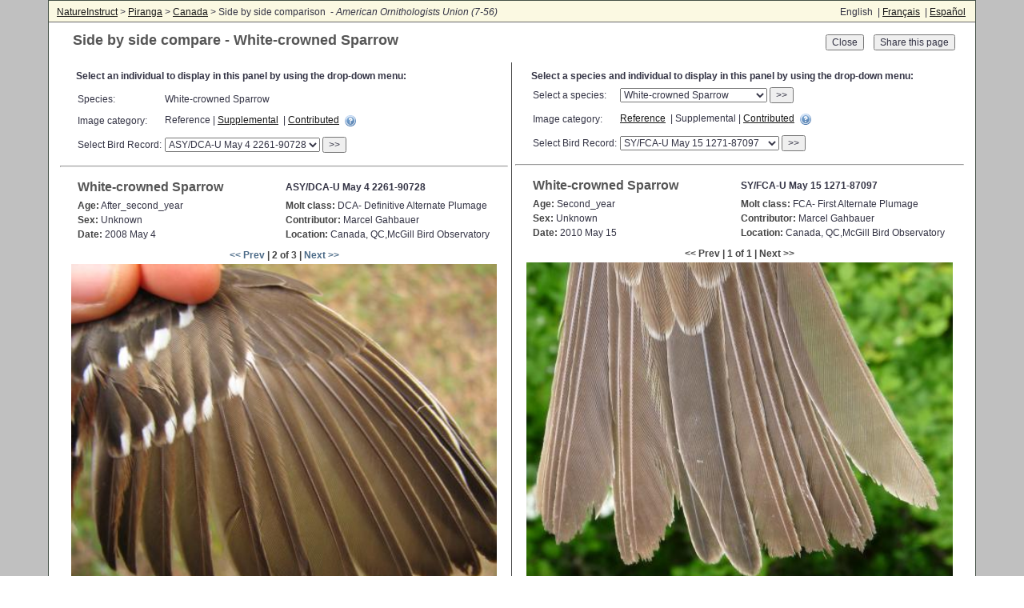

--- FILE ---
content_type: text/html;charset=utf-8
request_url: https://www.natureinstruct.org/piranga/compare?projectId=1&birdId=865&id=1982&birdId2=873&id2=1995
body_size: 4141
content:
<html lang="" id="_display"><head><meta charset="utf-8"><meta name="viewport" content="width=device-width, initial-scale=1"><title>Side by side comparison</title><script type="text/javascript">var contextPath = '/ni/';</script><link rel="stylesheet" href="https://www.natureinstruct.org/srv/font-awesome-4.3.0/css/font-awesome.min.css"><link rel="stylesheet" href="https://www.natureinstruct.org/srv/pe-media-icons/css/Pe-media-icons.css"><link rel="stylesheet" media="screen" href="https://www.natureinstruct.org/srv/grid/normalize.css"><link rel="stylesheet" type="text/css" href="https://www.natureinstruct.org/srv/lc1_classes.css"><link rel="stylesheet" type="text/css" href="https://www.natureinstruct.org/common/ni_base.css"><link rel="stylesheet" media="screen" href="https://www.natureinstruct.org/srv/jquery-ui/jquery-ui.min.css"><link rel="stylesheet" media="screen" href="/ni/styles/rvGrid.css"><link rel="stylesheet" media="screen" href="/ni/styles/ni.css"><script type="text/javascript" src="https://www.natureinstruct.org/common/jquery/jquery-1.9.0.js"></script><script type="text/javascript" src="https://www.natureinstruct.org/srv/jquery-ui/jquery-ui.min.js"></script><script type="text/javascript" src="/ni/scripts/base.js"></script><script type="text/javascript" src="/ni/scripts/overlays.js"></script><script type="text/javascript" src="/ni/scripts/piranga.js"></script><meta name="description" content=""></head><body id="page_body" class="subpage_">
<div id="page_wrapper" class="subpage_">
<div id="top_bar" class="row">
<div class="gr-m-6 gr-6" id="navcrumbs">
<a href="https://www.natureinstruct.org">NatureInstruct</a> &gt;
  <a href="/piranga">Piranga</a> &gt;
  <a href="/piranga?projectId=1">Canada</a> &gt;
  Side by side comparison
		 - <em>American Ornithologists Union (7-56)</em>
	</div>
<div class="gr-m-3 gr-3 alg-c mHide">
	 
	</div>
<div class="gr-m-6 gr-3 alg-r switch-left-600" style="padding-right: 2px;">

English
 | <a href="/ni/user/api/lang?lang=fr&amp;redir=L3BpcmFuZ2EvY29tcGFyZT9wcm9qZWN0SWQ9MSZiaXJkSWQ9ODY1JmlkPTE5ODImYmlyZElkMj04NzMmaWQyPTE5OTU=" title="Français - Version française de cette page." lang="fr">Français</a>
 | <a href="/ni/user/api/lang?lang=es&amp;redir=L3BpcmFuZ2EvY29tcGFyZT9wcm9qZWN0SWQ9MSZiaXJkSWQ9ODY1JmlkPTE5ODImYmlyZElkMj04NzMmaWQyPTE5OTU=" title="Español - Versión en Español de esta página." lang="es">Español</a>
</div>
</div>
<div class="row">
<div class="gr-m-12 gr-12">
<div id="_content" style="min-height: 850px; clear: both">

<style type="text/css">
	table.spSelect td { padding-bottom: 10px; }
</style>

<div class="row" style="margin: 0px 10px">
<div class="gr-8" style="padding-left: 20px">
<h1 style="margin-bottom: 4px;">Side by side compare - White-crowned Sparrow</h1>
</div>
<div class="gr-4 alg-r" style="vertical-align: top; padding: 15px 15px">
	<button onclick="location.href='/piranga/browse?projectId=1&amp;id=8601A4678CABA542'" title="Return to species browse">Close</button>
	   <input type="button" value="Share this page" onclick="openAsOverlay('sharePage',{'width':600,'title':'Share this page'})">
</div>

<div class="gr-6 bander_image">
	<p style="margin-left: 20px; font-weight: bold; padding-bottom: 5px;">
	Select an individual to display in this panel by using the drop-down menu:</p>
<table class="spSelect" style="width: 90% auto; margin-left: 20px; margin-top: 8px">
	<tr>
		<td>Species:</td>
		<td>White-crowned Sparrow</td>
	</tr>
	<tr>
		<td>Image category:</td>
		<td>
			Reference | <a href="/piranga/compare?projectId=1&amp;speciesId=404&amp;status=S&amp;birdId2=873&amp;id2=1995">Supplemental</a>
					 | <a href="/piranga/compare?projectId=1&amp;speciesId=404&amp;status=C&amp;birdId2=873&amp;id2=1995">Contributed</a>
					
			 <a href="javascript:;" onclick="openHelpOverlay('help_prg_image_category','Image categories')" title="Click for help: Image categories" class="icon_link help_link"></a>
		</td>
	</tr>
	<tr>
		<td>Select Bird Record:</td>
		<td>
		<select id="selBird">
			<option value="865" selected>
					ASY/DCA-U May 4 2261-90728</option>
			<option value="867">
					SY/FCA-U May 14 2261-90749</option>
			<option value="51">
					AHY/DCB-U Oct 3 2251-52733</option>
			<option value="866">
					HY/FCF-U Oct 2 2571-20776</option>
			<option value="868">
					J/FPJ-U Aug 8 9901-00003</option>
			</select> <button onclick="refreshBird()">&gt;&gt;</button>
		</td>
	</tr>
</table>
<hr>
<div class="image_info">
<table style="width: 100%">
<tr>
	<td style="font-size: 1.3em; font-weight: bold"><h2 style="font-size: 1em; margin: 3px 0px">White-crowned Sparrow</h2></td>
	<td style="font-weight: bold">ASY/DCA-U May 4 2261-90728</td>
</tr>
<tr>
	<td><strong>Age:</strong> After_second_year</td>
	<td><strong>Molt class:</strong> DCA- Definitive Alternate Plumage</td>
</tr>
<tr>
	<td style="width: 50%"><strong>Sex:</strong> Unknown</td>
	<td><strong>Contributor:</strong> Marcel Gahbauer</td>

</tr>
<tr>
	<td style="width: 50%; vertical-align: top"><strong>Date:</strong> 2008 May 4</td>
	<td><strong>Location:</strong> Canada, QC,McGill Bird Observatory</td>
</tr>
</table>
</div>

<p class="alg-c nav_text" style="margin-bottom: 4px">
	<a href="/piranga/compare?projectId=1&amp;birdId=865&amp;id=1980&amp;birdId2=873&amp;id2=1995">&lt;&lt; Prev</a>
			 | 2 of 3 | <a href="/piranga/compare?projectId=1&amp;birdId=865&amp;id=1981&amp;birdId2=873&amp;id2=1995">Next &gt;&gt;</a>
			</p>

<div style="text-align: center;">
	
<img src="https://www.natureinstruct.org/files/bander_images/tmp/460/MG2-2261-90728-Zonotrichia_leucophrys_AOU_7_52-1982.jpg" alt="" style="width: 95%">

<div class="row">
	<div class="gr-7" style="padding-left: 10px; font-style: italic;">
		Image #1982; Wing above (Reference)
		<div class="adminOnly">File # 123031</div>	</div>
	<div class="gr-5 alg-r" style="padding-right: 10px; font-style: italic;">
		Photographer: Barbara Frei</div>
</div>



<div style="text-align: center; padding-top: 10px">
	<a href="https://www.natureinstruct.org/files/bander_images/MG2-2261-90728-Zonotrichia_leucophrys_AOU_7_52-1982.jpg" target="_blank">View full size version (1600px by 1200px); opens in new window</a>
</div>
</div>
<p></p><hr>

<p class="alg-c">
	<strong>Additional comments on this bird : 0</strong>
</p>

<p class="alg-c">
	<a href="/piranga/compare?projectId=1&amp;birdId=865&amp;id=1982&amp;birdId2=873&amp;id2=1995&amp;toggle=comments">Show comments</a> | 
			Hide comments</p>
<div id="reportComment" style="display: none">
	<form action="/piranga/compare" method="post" id="reportFrm">
		<input type="hidden" name="projectId" value="1">
		<input type="hidden" name="speciesId" value="404">
		<input type="hidden" name="birdId" value="865">
		<input type="hidden" name="id" value="1982">
		<input type="hidden" name="birdId2" value="873">
		<input type="hidden" name="id2" value="1995">
		<input type="hidden" name="bbReport" value="865">
		<textarea name="reportStr" style="width: 95%; height: 60px; margin: 3px auto"></textarea>
	</form>
</div>

</div>
	<div class="gr-6 bander_image" style="border-width: 0px">
	<p style="margin-left: 20px; font-weight: bold; padding-bottom: 5px;">
	Select a species and individual to display in this panel by using the drop-down menu:</p>
<table class="spSelect" style="width: 90% auto; margin-left: 20px">
	<tr>
		<td>Select a species:</td>
		<td>
			<select name="selSpeciesId2" id="selSpeciesId2">
				<option value="37">Canvasback</option>
				<option value="206">Mourning Dove</option>
				<option value="246">Downy Woodpecker</option>
				<option value="256">Yellow-bellied Flycatcher</option>
				<option value="258">Alder Flycatcher</option>
				<option value="260">Least Flycatcher</option>
				<option value="265">Eastern Phoebe</option>
				<option value="267">Great Crested Flycatcher</option>
				<option value="269">Eastern Kingbird</option>
				<option value="286">Northern Shrike</option>
				<option value="280">Blue-headed Vireo</option>
				<option value="284">Warbling Vireo</option>
				<option value="282">Philadelphia Vireo</option>
				<option value="283">Red-eyed Vireo</option>
				<option value="270">Blue Jay</option>
				<option value="331">Black-capped Chickadee</option>
				<option value="333">Boreal Chickadee</option>
				<option value="309">Red-breasted Nuthatch</option>
				<option value="310">White-breasted Nuthatch</option>
				<option value="330">Golden-crowned Kinglet</option>
				<option value="329">Ruby-crowned Kinglet</option>
				<option value="291">Eastern Bluebird</option>
				<option value="295">Veery</option>
				<option value="296">Gray-cheeked Thrush</option>
				<option value="297">Bicknell's Thrush</option>
				<option value="298">Swainson's Thrush</option>
				<option value="299">Hermit Thrush</option>
				<option value="300">Wood Thrush</option>
				<option value="301">American Robin</option>
				<option value="302">Gray Catbird</option>
				<option value="305">Brown Thrasher</option>
				<option value="288">Cedar Waxwing</option>
				<option value="397">Snow Bunting</option>
				<option value="381">Ovenbird</option>
				<option value="382">Northern Waterthrush</option>
				<option value="354">Golden-winged Warbler</option>
				<option value="353">Blue-winged Warbler</option>
				<option value="378">Black-and-white Warbler</option>
				<option value="357">Tennessee Warbler</option>
				<option value="358">Orange-crowned Warbler</option>
				<option value="359">Nashville Warbler</option>
				<option value="386">Mourning Warbler</option>
				<option value="388">Common Yellowthroat</option>
				<option value="379">American Redstart</option>
				<option value="364">Cape May Warbler</option>
				<option value="360">Northern Parula</option>
				<option value="363">Magnolia Warbler</option>
				<option value="375">Bay-breasted Warbler</option>
				<option value="370">Blackburnian Warbler</option>
				<option value="361">Yellow Warbler</option>
				<option value="362">Chestnut-sided Warbler</option>
				<option value="376">Blackpoll Warbler</option>
				<option value="365">Black-throated Blue Warbler</option>
				<option value="374">Palm Warbler</option>
				<option value="371">Pine Warbler</option>
				<option value="366">Yellow-rumped Warbler</option>
				<option value="369">Black-throated Green Warbler</option>
				<option value="391">Canada Warbler</option>
				<option value="390">Wilson's Warbler</option>
				<option value="414">American Tree Sparrow</option>
				<option value="415">Chipping Sparrow</option>
				<option value="416">Clay-colored Sparrow</option>
				<option value="418">Field Sparrow</option>
				<option value="408">Savannah Sparrow</option>
				<option value="399">Fox Sparrow</option>
				<option value="400">Song Sparrow</option>
				<option value="401">Lincoln's Sparrow</option>
				<option value="402">Swamp Sparrow</option>
				<option value="405">White-throated Sparrow</option>
				<option value="404" selected>White-crowned Sparrow</option>
				<option value="407">Dark-eyed Junco</option>
				<option value="424">Scarlet Tanager</option>
				<option value="429">Northern Cardinal</option>
				<option value="427">Rose-breasted Grosbeak</option>
				<option value="431">Indigo Bunting</option>
				<option value="432">Baltimore Oriole</option>
				<option value="349">Pine Grosbeak</option>
				<option value="348">House Finch</option>
				<option value="346">Purple Finch</option>
				<option value="351">White-winged Crossbill</option>
				<option value="344">Common Redpoll</option>
				<option value="343">Hoary Redpoll</option>
				<option value="341">Pine Siskin</option>
				<option value="342">American Goldfinch</option>
				</select> <button onclick="refreshSpecies2()">&gt;&gt;</button>
		</td>
	</tr>
	<tr>
		<td>Image category:</td>
		<td>
			<a href="/piranga/compare?projectId=1&amp;speciesId=404&amp;birdId=865&amp;id=1982&amp;speciesId2=404&amp;status2=R">Reference</a>
					 | Supplemental | <a href="/piranga/compare?projectId=1&amp;speciesId=404&amp;birdId=865&amp;id=1982&amp;speciesId2=404&amp;status2=C">Contributed</a>
					
			 <a href="javascript:;" onclick="openHelpOverlay('help_prg_image_category','Image categories')" title="Click for help: Image categories" class="icon_link help_link"></a>
		</td>
	</tr>
	<tr>
		<td>Select Bird Record:</td>
		<td>
		<select id="selBird2">
			<option value=""> -- Select bird -- </option>
			<option value="873" selected>
					SY/FCA-U May 15 1271-87097</option>
			<option value="869">
					AHY/DPB-U Aug 28 2291-34651</option>
			</select> <button onclick="refreshBird2()">&gt;&gt;</button>
		</td>
	</tr>
</table>
<hr>
<div class="image_info">
<table style="width: 100%">
<tr>
	<td style="font-size: 1.3em; font-weight: bold"><h2 style="font-size: 1em; margin: 3px 0px">White-crowned Sparrow</h2></td>
	<td style="font-weight: bold">SY/FCA-U May 15 1271-87097</td>
</tr>
<tr>
	<td><strong>Age:</strong> Second_year</td>
	<td><strong>Molt class:</strong> FCA- First Alternate Plumage</td>
</tr>
<tr>
	<td style="width: 50%"><strong>Sex:</strong> Unknown</td>
	<td><strong>Contributor:</strong> Marcel Gahbauer</td>
</tr>
<tr>
	<td style="width: 50%; vertical-align: top"><strong>Date:</strong> 2010 May 15</td>
	<td><strong>Location:</strong> Canada, QC,McGill Bird Observatory</td>
</tr>
</table>
</div>

<p class="alg-c nav_text" style="margin-bottom: 4px">
	&lt;&lt; Prev | 1 of 1 | Next &gt;&gt;</p>

<div style="text-align: center;">
	
<img src="https://www.natureinstruct.org/files/bander_images/tmp/460/MG2-1271-87097-Zonotrichia_leucophrys_AOU_7_52-1995.jpg" alt="" style="width: 95%">

<div class="row">
	<div class="gr-7" style="padding-left: 10px; font-style: italic;">
		Image #1995; Tail_above (Supplemental)
		<div class="adminOnly">File # 123044</div>	</div>
	<div class="gr-5 alg-r" style="padding-right: 10px; font-style: italic;">
		Photographer: Marcel Gahbauer</div>
</div>

<div style="text-align: center; padding-top: 10px">
	<a href="https://www.natureinstruct.org/files/bander_images/MG2-1271-87097-Zonotrichia_leucophrys_AOU_7_52-1995.jpg" target="_blank">View full size version (1708px by 1280px); opens in new window</a>
</div>
</div>
<p></p><hr>

<p class="alg-c">
	<strong>Additional comments on this bird : 0</strong>
</p>

<p class="alg-c">
	<a href="/piranga/compare?projectId=1&amp;birdId=865&amp;id=1982&amp;birdId2=873&amp;id2=1995&amp;toggle=comments">Show comments</a> | 
			Hide comments</p>
<div id="reportComment" style="display: none">
	<form action="/piranga/compare" method="post" id="reportFrm">
		<input type="hidden" name="projectId" value="1">
		<input type="hidden" name="speciesId" value="404">
		<input type="hidden" name="birdId" value="865">
		<input type="hidden" name="id" value="1982">
		<input type="hidden" name="birdId2" value="873">
		<input type="hidden" name="id2" value="1995">
		<input type="hidden" name="bbReport" value="873">
		<textarea name="reportStr" style="width: 95%; height: 60px; margin: 3px auto"></textarea>
	</form>
</div>

</div>
</div>

<div id="sharePage" style="display:none">
	<p>To share this page, copy the URL shown below to your clipboard (press Ctrl-C), then paste it (Ctrl-V) into the contents of an email.</p>
	<p><input style="width: 95%" readonly value="https://www.natureinstruct.org/piranga/compare?projectId=1&amp;birdId=865&amp;id=1982"></p>
</div>
	
<script type="text/javascript">
function refreshBird() {
	var id = $('#selBird').children(':selected').val();
	location.href = '/piranga/compare?projectId=1&birdId=' + id + '&birdId2=873&id2=1995&status=R';
}	
function refreshBird2() {
	var id = $('#selBird2').children(':selected').val();
	location.href = '/piranga/compare?projectId=1&birdId=865&id=1982&birdId2=' + id + '&status2=S';
}
function refreshSpecies2() {
	var id = $('#selSpeciesId2').children(':selected').val();
	location.href = '/piranga/compare?projectId=1&birdId=865&id=1982&speciesId2=' + id;
}	
</script>
</div> 
<!-- content panel --></div> 

<!-- content cell --></div> 

<!-- row --></div> 

<div id="adminTools" style="display: none"> </div>
<div id="helpTools" style="display: none"> </div>


<div id="alertsDlg" class="overlayDlg"></div>


<div id="locatorMapDlg" class="overlayDlg"></div>


<div id="adminUserAssume" class="overlayDlg"></div>


<div id="propertyOverlay" class="overlayDlg"></div>


<div id="mailOverlay" class="overlayDlg"></div>


<div id="noticesOverlay" class="overlayDlg"></div>

<script type="text/javascript">
$(function() {

});
	
</script>
</body><!-- page_body --></html>